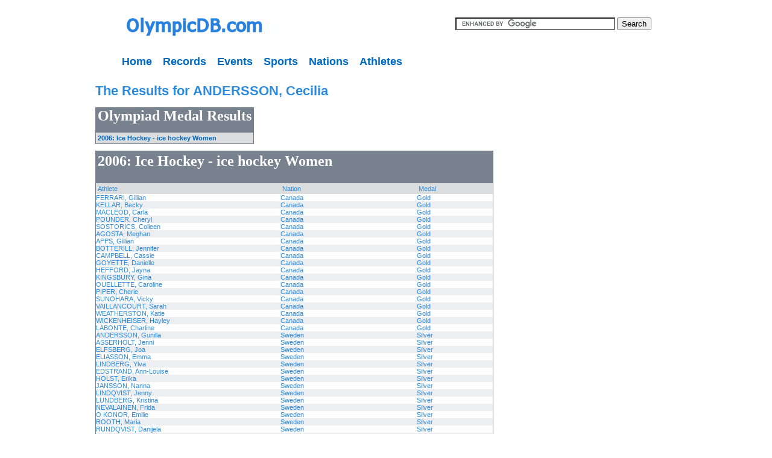

--- FILE ---
content_type: text/html
request_url: http://olympicdb.com/athlete/A/ANDERSSON-Cecilia-Sweden.html
body_size: 2216
content:
<html>
<head>
<link rel="stylesheet" type="text/css" href="http://www.olympicdb.com/styles/core.css">
  <title>Results for ANDERSSON, Cecilia</title>
</head>
<body>

<table width="900" border="0" align="center" cellpadding="10" cellspacing="0" bgcolor="#FFFFFF">
  <tr>
   <td height="58" width="500"><a href="http://www.olympicdb.com"><img src="http://olympicdb.com/images/logo-banner.png" alt="The Olympic Database" width="293" height="54" longdesc="http://www.olympicdb.com" /></a></td>

   <td height="58" align="right">
    <div>
     <form action="http://www.google.com/cse" id="cse-search-box">
      <div>
        <input type="hidden" name="cx" value="partner-pub-7705150960225616:7dy20lpujis" />
	    <input type="text" name="q" size="31" />
	    <input type="submit" name="sa" value="Search" />
	  </div>
     </form>
    </div>
    <script type="text/javascript" src="http://www.google.com/coop/cse/brand?form=cse-search-box&amp;lang=en">
  </script>
   </td>
  </tr>
  <tr>
   <td height="34" colspan="2">
    <div id="menu" class="navigationcontainer">
			<a href="/index.html" class="navigationlink">Home</a>
			<a href="/records/records.html" class="navigationlink">Records</a>
			<a href="/all-olympiads.html" class="navigationlink">Events</a>
			<a href="/all-sports.html" class="navigationlink">Sports</a>
			<a href="/nations.html" class="navigationlink">Nations</a>
			<a href="/athletes-A.html" class="navigationlink">Athletes</a>
		</div>
   </td>

   </tr>
</table>

	<div id="contentcontainer">
		<div id="adblock">
			<script type="text/javascript">
				<!--
				google_ad_client = "pub-7705150960225616";
				google_ad_slot = "8662064144";
				google_ad_width = 120;
				google_ad_height = 600;
				//-->
			</script>
			
			<script type="text/javascript"
				src="http://pagead2.googlesyndication.com/pagead/show_ads.js">
			</script>
		</div>

		<div id="bodycontent">
				  <h1>The Results for ANDERSSON, Cecilia</h1>
  <p>  
  <table cellpadding="0" cellspacing="0" class="resulttable">
    <tr class="collapsedbordertable">
      <td colspan="5"  bgcolor="#78818E">
       <h2><span class="tableheadertext">Olympiad Medal Results</span></h2>
      </td>
    </tr>
  <tr bgcolor="#DCDDDF" class="collapsedbordertable">
     <td width="160" class="collapsedbordertable">
       <span class="tablesubheader">
         <a href="#2006-Ice Hockey-ice hockey Women">
           2006: Ice Hockey - ice hockey Women
         </a>
       </span>
     </td>
  </table>
  </p>
  
  

  <p>
  <table cellpadding="0" cellspacing="0" class="resulttable">
    <tr bordercolor="#000066" bgcolor="#78818E" class="collapsedbordertable">
      <td colspan="3" bgcolor="#78818E">
        <h2 id="2006-Ice Hockey-ice hockey Women" class="tableheadertext">
          2006: Ice Hockey - ice hockey Women
        </h2>
      </td>
    </tr>
    <tr bgcolor="#DCDDDF" class="collapsedbordertable">
      <td width="300" class="collapsedbordertable"><span class="tablesubheader">Athlete</span></td>
      <td width="220" class="collapsedbordertable"><span class="tablesubheader">Nation</span></td>
      <td width="120" class="collapsedbordertable"><span class="tablesubheader">Medal</span></td>
    </tr>
    
  <tr class="">
    <td>
      FERRARI, Gillian
    </td><td>Canada</td><td> Gold</td>
  </tr>
  
  <tr class="altresultrow ">
    <td>
      KELLAR, Becky
    </td><td>Canada</td><td> Gold</td>
  </tr>
  
  <tr class="">
    <td>
      MACLEOD, Carla
    </td><td>Canada</td><td> Gold</td>
  </tr>
  
  <tr class="altresultrow ">
    <td>
      POUNDER, Cheryl
    </td><td>Canada</td><td> Gold</td>
  </tr>
  
  <tr class="">
    <td>
      SOSTORICS, Colleen
    </td><td>Canada</td><td> Gold</td>
  </tr>
  
  <tr class="altresultrow ">
    <td>
      AGOSTA, Meghan
    </td><td>Canada</td><td> Gold</td>
  </tr>
  
  <tr class="">
    <td>
      APPS, Gillian
    </td><td>Canada</td><td> Gold</td>
  </tr>
  
  <tr class="altresultrow ">
    <td>
      BOTTERILL, Jennifer
    </td><td>Canada</td><td> Gold</td>
  </tr>
  
  <tr class="">
    <td>
      CAMPBELL, Cassie
    </td><td>Canada</td><td> Gold</td>
  </tr>
  
  <tr class="altresultrow ">
    <td>
      GOYETTE, Danielle
    </td><td>Canada</td><td> Gold</td>
  </tr>
  
  <tr class="">
    <td>
      HEFFORD, Jayna
    </td><td>Canada</td><td> Gold</td>
  </tr>
  
  <tr class="altresultrow ">
    <td>
      KINGSBURY, Gina
    </td><td>Canada</td><td> Gold</td>
  </tr>
  
  <tr class="">
    <td>
      OUELLETTE, Caroline
    </td><td>Canada</td><td> Gold</td>
  </tr>
  
  <tr class="altresultrow ">
    <td>
      PIPER, Cherie
    </td><td>Canada</td><td> Gold</td>
  </tr>
  
  <tr class="">
    <td>
      SUNOHARA, Vicky
    </td><td>Canada</td><td> Gold</td>
  </tr>
  
  <tr class="altresultrow ">
    <td>
      VAILLANCOURT, Sarah
    </td><td>Canada</td><td> Gold</td>
  </tr>
  
  <tr class="">
    <td>
      WEATHERSTON, Katie
    </td><td>Canada</td><td> Gold</td>
  </tr>
  
  <tr class="altresultrow ">
    <td>
      WICKENHEISER, Hayley
    </td><td>Canada</td><td> Gold</td>
  </tr>
  
  <tr class="">
    <td>
      LABONTE, Charline
    </td><td>Canada</td><td> Gold</td>
  </tr>
  
  <tr class="altresultrow ">
    <td>
      ANDERSSON, Gunilla
    </td><td>Sweden</td><td> Silver</td>
  </tr>
  
  <tr class="">
    <td>
      ASSERHOLT, Jenni
    </td><td>Sweden</td><td> Silver</td>
  </tr>
  
  <tr class="altresultrow ">
    <td>
      ELFSBERG, Joa
    </td><td>Sweden</td><td> Silver</td>
  </tr>
  
  <tr class="">
    <td>
      ELIASSON, Emma
    </td><td>Sweden</td><td> Silver</td>
  </tr>
  
  <tr class="altresultrow ">
    <td>
      LINDBERG, Ylva
    </td><td>Sweden</td><td> Silver</td>
  </tr>
  
  <tr class="">
    <td>
      EDSTRAND, Ann-Louise
    </td><td>Sweden</td><td> Silver</td>
  </tr>
  
  <tr class="altresultrow ">
    <td>
      HOLST, Erika
    </td><td>Sweden</td><td> Silver</td>
  </tr>
  
  <tr class="">
    <td>
      JANSSON, Nanna
    </td><td>Sweden</td><td> Silver</td>
  </tr>
  
  <tr class="altresultrow ">
    <td>
      LINDQVIST, Jenny
    </td><td>Sweden</td><td> Silver</td>
  </tr>
  
  <tr class="">
    <td>
      LUNDBERG, Kristina
    </td><td>Sweden</td><td> Silver</td>
  </tr>
  
  <tr class="altresultrow ">
    <td>
      NEVALAINEN, Frida
    </td><td>Sweden</td><td> Silver</td>
  </tr>
  
  <tr class="">
    <td>
      O KONOR, Emilie
    </td><td>Sweden</td><td> Silver</td>
  </tr>
  
  <tr class="altresultrow ">
    <td>
      ROOTH, Maria
    </td><td>Sweden</td><td> Silver</td>
  </tr>
  
  <tr class="">
    <td>
      RUNDQVIST, Danijela
    </td><td>Sweden</td><td> Silver</td>
  </tr>
  
  <tr class="altresultrow ">
    <td>
      SJOLANDER, Therese
    </td><td>Sweden</td><td> Silver</td>
  </tr>
  
  <tr class="">
    <td>
      TIMGLAS, Katarina
    </td><td>Sweden</td><td> Silver</td>
  </tr>
  
  <tr class="altresultrow ">
    <td>
      VIKMAN, Anna
    </td><td>Sweden</td><td> Silver</td>
  </tr>
  
  <tr class="">
    <td>
      WINBERG, Pernilla
    </td><td>Sweden</td><td> Silver</td>
  </tr>
  
  <tr class="altresultrow highlightathlete">
    <td>
      <b>ANDERSSON, Cecilia</b>
    </td><td>Sweden</td><td> Silver</td>
  </tr>
  
  <tr class="">
    <td>
      MARTIN, Kim
    </td><td>Sweden</td><td> Silver</td>
  </tr>
  
  <tr class="altresultrow ">
    <td>
      CAHOW, Caitlin
    </td><td>United States</td><td> Bronze</td>
  </tr>
  
  <tr class="">
    <td>
      ENGSTROM, Molly
    </td><td>United States</td><td> Bronze</td>
  </tr>
  
  <tr class="altresultrow ">
    <td>
      HAGERMAN, Jamie
    </td><td>United States</td><td> Bronze</td>
  </tr>
  
  <tr class="">
    <td>
      KENNEDY, Courtney
    </td><td>United States</td><td> Bronze</td>
  </tr>
  
  <tr class="altresultrow ">
    <td>
      RESOR, Helen
    </td><td>United States</td><td> Bronze</td>
  </tr>
  
  <tr class="">
    <td>
      RUGGIERO, Angela
    </td><td>United States</td><td> Bronze</td>
  </tr>
  
  <tr class="altresultrow ">
    <td>
      CHU, Julie
    </td><td>United States</td><td> Bronze</td>
  </tr>
  
  <tr class="">
    <td>
      DARWITZ, Natalie
    </td><td>United States</td><td> Bronze</td>
  </tr>
  
  <tr class="altresultrow ">
    <td>
      DUNN-LUOMA, Tricia
    </td><td>United States</td><td> Bronze</td>
  </tr>
  
  <tr class="">
    <td>
      INSALACO, Kim
    </td><td>United States</td><td> Bronze</td>
  </tr>
  
  <tr class="altresultrow ">
    <td>
      KAUTH, Kathleen
    </td><td>United States</td><td> Bronze</td>
  </tr>
  
  <tr class="">
    <td>
      KING, Kristin
    </td><td>United States</td><td> Bronze</td>
  </tr>
  
  <tr class="altresultrow ">
    <td>
      KING, Katie
    </td><td>United States</td><td> Bronze</td>
  </tr>
  
  <tr class="">
    <td>
      PARSONS, Sarah
    </td><td>United States</td><td> Bronze</td>
  </tr>
  
  <tr class="altresultrow ">
    <td>
      POTTER, Jenny
    </td><td>United States</td><td> Bronze</td>
  </tr>
  
  <tr class="">
    <td>
      STEPHENS, Kelly
    </td><td>United States</td><td> Bronze</td>
  </tr>
  
  <tr class="altresultrow ">
    <td>
      WENDELL, Krissy
    </td><td>United States</td><td> Bronze</td>
  </tr>
  
  <tr class="">
    <td>
      DREYER, Pam
    </td><td>United States</td><td> Bronze</td>
  </tr>
  
  <tr class="altresultrow ">
    <td>
      GUNN, Chanda
    </td><td>United States</td><td> Bronze</td>
  </tr>
  
  <tr class="">
    <td>
      WALL, Lyndsay
    </td><td>United States</td><td> Bronze</td>
  </tr>
  
  </table>
  </p>







	</div>

	<div id="footercontainer">
		<a href="/static/about.html">About</a>
	</div>	
</div>			
<!-- Google Analytics Code -->
<script type="text/javascript">
  var gaJsHost = (("https:" == document.location.protocol) ? "https://ssl." : "http://www.");
  document.write(unescape("%3Cscript src='" + gaJsHost + "google-analytics.com/ga.js' type='text/javascript'%3E%3C/script%3E"));
</script>
<script type="text/javascript">
  var pageTracker = _gat._getTracker("UA-1374735-7");
  pageTracker._initData();
  pageTracker._trackPageview();
</script>
</body>
</html>  


--- FILE ---
content_type: text/html; charset=utf-8
request_url: https://www.google.com/recaptcha/api2/aframe
body_size: 120
content:
<!DOCTYPE HTML><html><head><meta http-equiv="content-type" content="text/html; charset=UTF-8"></head><body><script nonce="K_RjvCUxC9rzQe9bA1MKvQ">/** Anti-fraud and anti-abuse applications only. See google.com/recaptcha */ try{var clients={'sodar':'https://pagead2.googlesyndication.com/pagead/sodar?'};window.addEventListener("message",function(a){try{if(a.source===window.parent){var b=JSON.parse(a.data);var c=clients[b['id']];if(c){var d=document.createElement('img');d.src=c+b['params']+'&rc='+(localStorage.getItem("rc::a")?sessionStorage.getItem("rc::b"):"");window.document.body.appendChild(d);sessionStorage.setItem("rc::e",parseInt(sessionStorage.getItem("rc::e")||0)+1);localStorage.setItem("rc::h",'1768623059521');}}}catch(b){}});window.parent.postMessage("_grecaptcha_ready", "*");}catch(b){}</script></body></html>